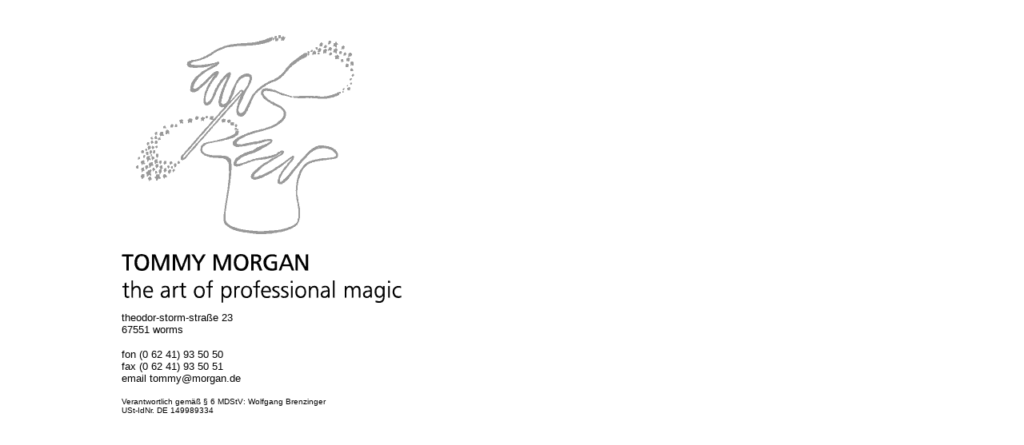

--- FILE ---
content_type: text/html
request_url: http://www.morgan.de/
body_size: 708
content:
<!DOCTYPE HTML PUBLIC "-//W3C//DTD HTML 3.2//EN">

<HTML>
<HEAD>
<TITLE>Tommy Morgan - the art of professional magic</TITLE>

</HEAD>

<BODY BGCOLOR="#FFFFFF" LINK="#0000FF" VLINK="#800080" TEXT="#000000">

  <TABLE BORDER=0 CELLSPACING=0 CELLPADDING=0 WIDTH=640><TR VALIGN="top" ALIGN="left">
	<TD COLSPAN=1 WIDTH=144><IMG SRC="./assets/images/dot_clear.gif" WIDTH=144 HEIGHT=1 BORDER=0></TD>
	<TD COLSPAN=1 WIDTH=171><IMG SRC="./assets/images/dot_clear.gif" WIDTH=171 HEIGHT=1 BORDER=0></TD>
	<TD COLSPAN=1 WIDTH=179><IMG SRC="./assets/images/dot_clear.gif" WIDTH=179 HEIGHT=1 BORDER=0></TD>
	<TD COLSPAN=1 WIDTH=146><IMG SRC="./assets/images/dot_clear.gif" WIDTH=146 HEIGHT=1 BORDER=0></TD>
	<TD COLSPAN=1 WIDTH=0><IMG SRC="./assets/images/dot_clear.gif" WIDTH=0 HEIGHT=1 BORDER=0></TD>
</TR>

   <TR VALIGN="top" ALIGN="left">
	<TD COLSPAN=5 HEIGHT=33></TD>
   </TR>
   <TR VALIGN="top" ALIGN="left">
	<TD COLSPAN=1></TD>
	<TD COLSPAN=2 ROWSPAN=1 WIDTH=350 ALIGN="center" VALIGN="middle"><IMG HEIGHT=337 WIDTH=350 SRC="./assets/images/magische_hand.gif"  BORDER=0  ALT="Picture" ></TD>
	<TD COLSPAN=2 HEIGHT=337></TD>
   </TR>
   <TR VALIGN="top" ALIGN="left">
	<TD COLSPAN=5 HEIGHT=11></TD>
   </TR>
   <TR VALIGN="top" ALIGN="left">
	<TD COLSPAN=1></TD>
	<TD COLSPAN=4>
<P> <FONT SIZE="-1" FACE="Arial,Helvetica">theodor-storm-stra&szlig;e 23<BR>67551 worms</FONT></P>
<P><FONT SIZE="-1" FACE="Arial,Helvetica">fon (0 62 41) 93 50 50<BR>fax (0 62 41) 93 50 51<br> email tommy&#64;morgan&#46;de</FONT>
<p><FONT SIZE="-2" FACE="Arial,Helvetica">Verantwortlich gem�� � 6 MDStV: Wolfgang Brenzinger<br>USt-IdNr. DE 149989334</TD>


   </TR>
   <TR VALIGN="top" ALIGN="left">
	<TD COLSPAN=5 HEIGHT=55></TD>
   </TR>
   <TR VALIGN="top" ALIGN="left">
	<TD COLSPAN=5 HEIGHT=0></TD>
   </TR>
  </TABLE></BODY>
</HTML>
